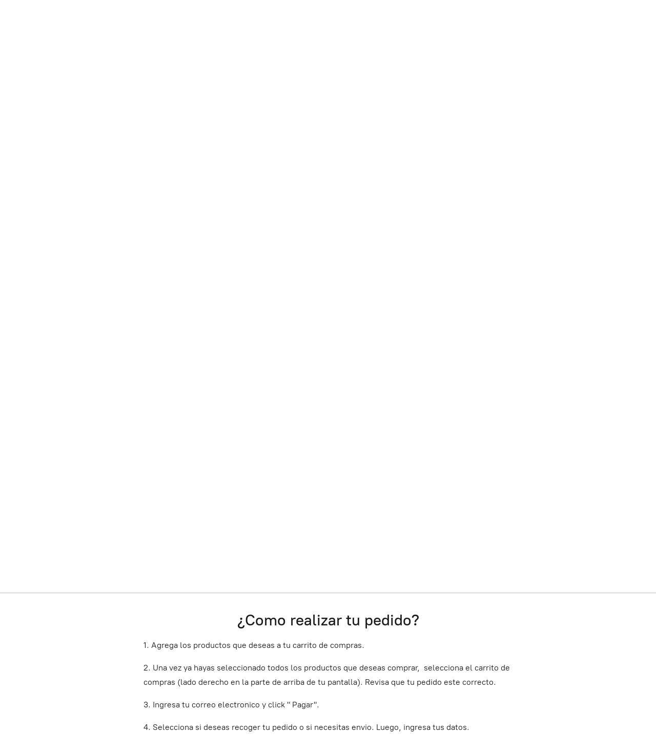

--- FILE ---
content_type: application/javascript;charset=utf-8
request_url: https://app.ecwid.com/categories.js?ownerid=40763059&jsonp=menu.fill
body_size: 950
content:
menu.fill([{"id":66209411,"name":"Aceites","nameForUrl":"Aceites","link":"#!/Aceites/c/66209411","slug":"aceites","dataLevel":1,"sub":null},{"id":66209635,"name":"Bebidas","nameForUrl":"Bebidas","link":"#!/Bebidas/c/66209635","slug":"bebidas","dataLevel":1,"sub":null},{"id":66209634,"name":"Cereales & Semillas","nameForUrl":"Cereales & Semillas","link":"#!/Cereales-&-Semillas/c/66209634","slug":"cereales--semillas","dataLevel":1,"sub":null},{"id":66222063,"name":"Condimentos","nameForUrl":"Condimentos","link":"#!/Condimentos/c/66222063","slug":"condimentos","dataLevel":1,"sub":null},{"id":66389266,"name":"Dulces","nameForUrl":"Dulces","link":"#!/Dulces/c/66389266","slug":"dulces","dataLevel":1,"sub":null},{"id":66211572,"name":"Endulzantes","nameForUrl":"Endulzantes","link":"#!/Endulzantes/c/66211572","slug":"endulzantes","dataLevel":1,"sub":null},{"id":66199863,"name":"Harinas","nameForUrl":"Harinas","link":"#!/Harinas/c/66199863","slug":"harinas","dataLevel":1,"sub":null},{"id":66221085,"name":"Mantequillas, Jaleas & Syrups","nameForUrl":"Mantequillas, Jaleas & Syrups","link":"#!/Mantequillas-Jaleas-&-Syrups/c/66221085","slug":"mantequillas-jaleas--syrups","dataLevel":1,"sub":null},{"id":66222064,"name":"Pastas & Granos","nameForUrl":"Pastas & Granos","link":"#!/Pastas-&-Granos/c/66222064","slug":"pastas--granos","dataLevel":1,"sub":null},{"id":107834513,"name":"Regalos","nameForUrl":"Regalos","link":"#!/Regalos/c/107834513","slug":"regalos","dataLevel":1,"sub":null},{"id":66211578,"name":"Salsas & Aderezos","nameForUrl":"Salsas & Aderezos","link":"#!/Salsas-&-Aderezos/c/66211578","slug":"salsas--aderezos","dataLevel":1,"sub":null},{"id":66222065,"name":"Snacks","nameForUrl":"Snacks","link":"#!/Snacks/c/66222065","slug":"snacks","dataLevel":1,"sub":[{"id":144120753,"name":"Allergy Friendly","nameForUrl":"Allergy Friendly","link":"#!/Allergy-Friendly/c/144120753","slug":"allergy-friendly","dataLevel":2,"sub":null},{"id":144143751,"name":"Keto","nameForUrl":"Keto","link":"#!/Keto/c/144143751","slug":"keto","dataLevel":2,"sub":null},{"id":144133753,"name":"Niños","nameForUrl":"Niños","link":"#!/Niños/c/144133753","slug":"ninos","dataLevel":2,"sub":null},{"id":144122003,"name":"Proteína","nameForUrl":"Proteína","link":"#!/Proteína/c/144122003","slug":"proteina","dataLevel":2,"sub":null},{"id":119119001,"name":"Dulce","nameForUrl":"Dulce","link":"#!/Dulce/c/119119001","slug":"dulce","dataLevel":2,"sub":null},{"id":119119002,"name":"Salado","nameForUrl":"Salado","link":"#!/Salado/c/119119002","slug":"salado","dataLevel":2,"sub":null},{"id":144130756,"name":"Gluten Free","nameForUrl":"Gluten Free","link":"#!/Gluten-Free/c/144130756","slug":"gluten-free","dataLevel":2,"sub":null},{"id":144129252,"name":"Vegano","nameForUrl":"Vegano","link":"#!/Vegano/c/144129252","slug":"vegano","dataLevel":2,"sub":null}]},{"id":66212485,"name":"Superfoods & Powders","nameForUrl":"Superfoods & Powders","link":"#!/Superfoods-&-Powders/c/66212485","slug":"superfoods--powders","dataLevel":1,"sub":null},{"id":66402363,"name":"Otros | Variados","nameForUrl":"Otros | Variados","link":"#!/Otros-Variados/c/66402363","slug":"otros-variados","dataLevel":1,"sub":null},{"id":68188242,"name":"Higiene","nameForUrl":"Higiene","link":"#!/Higiene/c/68188242","slug":"higiene","dataLevel":1,"sub":null},{"id":167105251,"name":"Runner’s","nameForUrl":"Runner’s","link":"#!/Runner’s/c/167105251","slug":"runners","dataLevel":1,"sub":null}]);
